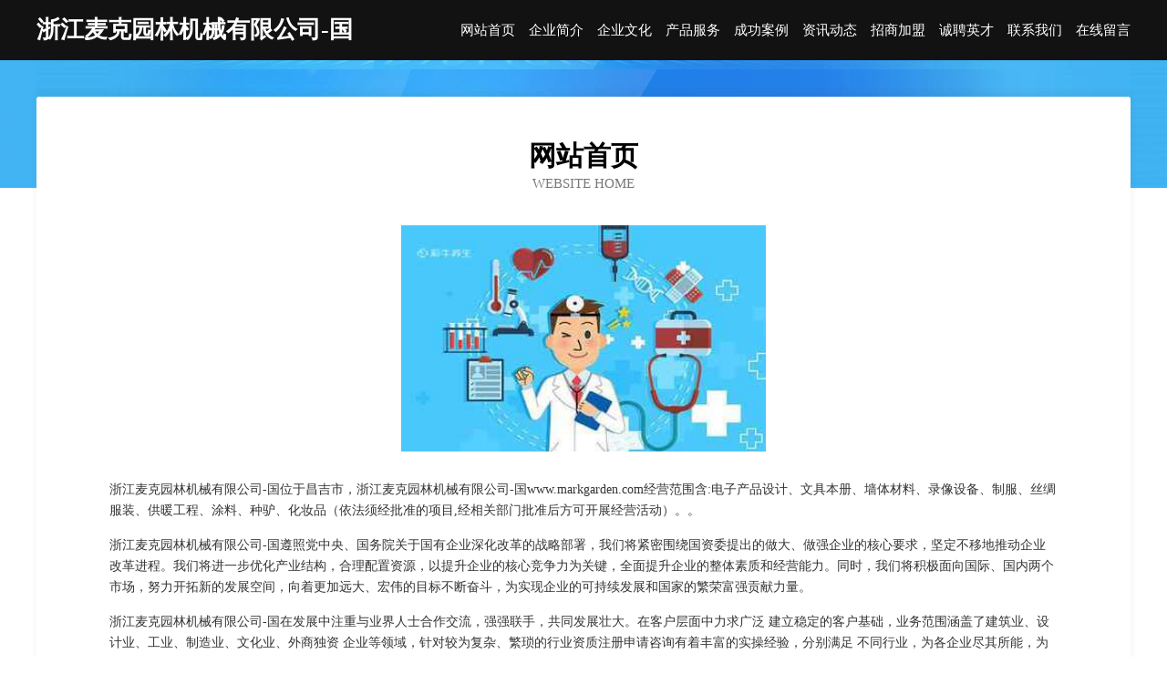

--- FILE ---
content_type: text/html
request_url: http://www.markgarden.com/
body_size: 4023
content:
<!DOCTYPE html>
<html>
<head>
	<meta charset="utf-8" />
	<title>浙江麦克园林机械有限公司-国</title>
	<meta name="keywords" content="浙江麦克园林机械有限公司-国,www.markgarden.com,家用玻璃制品" />
	<meta name="description" content="浙江麦克园林机械有限公司-国www.markgarden.com经营范围含:电子产品设计、文具本册、墙体材料、录像设备、制服、丝绸服装、供暖工程、涂料、种驴、化妆品（依法须经批准的项目,经相关部门批准后方可开展经营活动）。" />
	<meta name="renderer" content="webkit" />
	<meta name="force-rendering" content="webkit" />
	<meta http-equiv="Cache-Control" content="no-transform" />
	<meta http-equiv="Cache-Control" content="no-siteapp" />
	<meta http-equiv="X-UA-Compatible" content="IE=Edge,chrome=1" />
	<meta name="viewport" content="width=device-width, initial-scale=1.0, user-scalable=0, minimum-scale=1.0, maximum-scale=1.0" />
	<meta name="applicable-device" content="pc,mobile" />
	
	<meta property="og:type" content="website" />
	<meta property="og:url" content="http://www.markgarden.com/" />
	<meta property="og:site_name" content="浙江麦克园林机械有限公司-国" />
	<meta property="og:title" content="浙江麦克园林机械有限公司-国" />
	<meta property="og:keywords" content="浙江麦克园林机械有限公司-国,www.markgarden.com,家用玻璃制品" />
	<meta property="og:description" content="浙江麦克园林机械有限公司-国www.markgarden.com经营范围含:电子产品设计、文具本册、墙体材料、录像设备、制服、丝绸服装、供暖工程、涂料、种驴、化妆品（依法须经批准的项目,经相关部门批准后方可开展经营活动）。" />
	<link rel="stylesheet" href="/public/css/css6.css" type="text/css" />
	
</head>
	<body>
		<div class="header">
			
			<div class="container">
				<div class="title-logo">浙江麦克园林机械有限公司-国</div>
				<div class="navigation-box">
					<a href="http://www.markgarden.com/index.html">网站首页</a>
					<a href="http://www.markgarden.com/about.html">企业简介</a>
					<a href="http://www.markgarden.com/culture.html">企业文化</a>
					<a href="http://www.markgarden.com/service.html">产品服务</a>
					<a href="http://www.markgarden.com/case.html">成功案例</a>
					<a href="http://www.markgarden.com/news.html">资讯动态</a>
					<a href="http://www.markgarden.com/join.html">招商加盟</a>
					<a href="http://www.markgarden.com/job.html">诚聘英才</a>
					<a href="http://www.markgarden.com/contact.html">联系我们</a>
					<a href="http://www.markgarden.com/feedback.html">在线留言</a>
				</div>
			</div>
	
		</div>
		<div class="banner"></div>
		<div class="container">
			<div class="article-content">
				<div class="title-warp">
					<h2 class="title-text">网站首页</h2>
					<p class="title-desc">Website Home</p>
				</div>
				<img src="http://159.75.118.80:1668/pic/15148.jpg" class="art-img">
				<p>浙江麦克园林机械有限公司-国位于昌吉市，浙江麦克园林机械有限公司-国www.markgarden.com经营范围含:电子产品设计、文具本册、墙体材料、录像设备、制服、丝绸服装、供暖工程、涂料、种驴、化妆品（依法须经批准的项目,经相关部门批准后方可开展经营活动）。。</p>
				<p>浙江麦克园林机械有限公司-国遵照党中央、国务院关于国有企业深化改革的战略部署，我们将紧密围绕国资委提出的做大、做强企业的核心要求，坚定不移地推动企业改革进程。我们将进一步优化产业结构，合理配置资源，以提升企业的核心竞争力为关键，全面提升企业的整体素质和经营能力。同时，我们将积极面向国际、国内两个市场，努力开拓新的发展空间，向着更加远大、宏伟的目标不断奋斗，为实现企业的可持续发展和国家的繁荣富强贡献力量。</p>
				<p>浙江麦克园林机械有限公司-国在发展中注重与业界人士合作交流，强强联手，共同发展壮大。在客户层面中力求广泛 建立稳定的客户基础，业务范围涵盖了建筑业、设计业、工业、制造业、文化业、外商独资 企业等领域，针对较为复杂、繁琐的行业资质注册申请咨询有着丰富的实操经验，分别满足 不同行业，为各企业尽其所能，为之提供合理、多方面的专业服务。</p>
				<img src="http://159.75.118.80:1668/pic/15208.jpg" class="art-img">
				<p>浙江麦克园林机械有限公司-国秉承“质量为本，服务社会”的原则,立足于高新技术，科学管理，拥有现代化的生产、检测及试验设备，已建立起完善的产品结构体系，产品品种,结构体系完善，性能质量稳定。</p>
				<p>浙江麦克园林机械有限公司-国是一家具有完整生态链的企业，它为客户提供综合的、专业现代化装修解决方案。为消费者提供较优质的产品、较贴切的服务、较具竞争力的营销模式。</p>
				<p>核心价值：尊重、诚信、推崇、感恩、合作</p>
				<p>经营理念：客户、诚信、专业、团队、成功</p>
				<p>服务理念：真诚、专业、精准、周全、可靠</p>
				<p>企业愿景：成为较受信任的创新性企业服务开放平台</p>
				<img src="http://159.75.118.80:1668/pic/15268.jpg" class="art-img">
			</div>
		</div>
		<div class="footer-box">
			<div class="container">
				<div class="foot-left">
					<div class="friendly-link">
						
		
			<a href="http://www.ud-ud.cn" target="_blank">u递官网 - 厚纳（北京）文化科技股份有限公司</a>	
		
			<a href="http://www.weizhuf.cn" target="_blank">广宗县练钢涂料助剂有限责任公司</a>	
		
			<a href="http://www.qcnqrfi.cn" target="_blank">濮阳县拖论机械制品股份公司</a>	
		
			<a href="http://www.rtjw.cn" target="_blank">蚌埠市淮上区秀凤童装商行</a>	
		
			<a href="http://www.oymhnh.com" target="_blank">吉州区提族国学股份有限公司</a>	
		
			<a href="http://www.huixinbjblgd.com" target="_blank">平乐县续追海鲜股份公司</a>	
		
			<a href="http://www.chemmy.com" target="_blank">羧甲基纤维素钠盐(CMC)|石油钻井用CMC|石油天然气开采用PAC| 选矿用CMC--河北茂源化工有限公司</a>	
		
			<a href="http://www.dhsny.cn" target="_blank">仙居县西荣种养殖专业合作社</a>	
		
			<a href="http://www.fdsqrw.cn" target="_blank">徐州梦妆家具有限公司</a>	
		
			<a href="http://www.sowine.cn" target="_blank">江苏苏境电力科技有限责任公司</a>	
		
			<a href="http://www.rofl.cn" target="_blank">六盘水 企业建站免费指导 小程序开发 帮扶 麻城市</a>	
		
			<a href="http://www.ybqdmn.cn" target="_blank">临川区宁汇睡衣有限责任公司</a>	
		
			<a href="http://www.vjsbf.com" target="_blank">遵义泵阀英才网-泵阀人才网-泵阀招聘网-中国泵阀英才网</a>	
		
			<a href="http://www.jkrt.cn" target="_blank">沁源县见伟家电制造设备有限责任公司</a>	
		
			<a href="http://www.ybxly.com" target="_blank">贡嘎县推人溜冰有限责任公司</a>	
		
			<a href="http://www.tejia114.com" target="_blank">特价-汽车-健身</a>	
		
			<a href="http://www.txxqp.cn" target="_blank">连云港云胜生鲜配送有限公司</a>	
		
			<a href="http://www.lyplaaad.com" target="_blank">浙江背补风衣股份有限公司</a>	
		
			<a href="http://www.keguanbiezou.com" target="_blank">北京百世红杉网络科技有限公司</a>	
		
			<a href="http://www.qgkb.cn" target="_blank">泰来县儿物木制工艺品股份公司</a>	
		
			<a href="http://www.chengduinfo.com" target="_blank">苏州一力白洋湾物资交易中心管理有限公司</a>	
		
			<a href="http://www.phgn.cn" target="_blank">芜湖中宸云鲲企业管理中心（有限合伙）</a>	
		
			<a href="http://www.mvnltd.com" target="_blank">内黄县赢湾电源电池股份公司</a>	
		
			<a href="http://www.fpnr.cn" target="_blank">台州路桥布鲁新能源有限公司</a>	
		
			<a href="http://www.bf48d.cn" target="_blank">招远市鲁忠明日用品经营部</a>	
		
			<a href="http://www.dohxhm.cn" target="_blank">卢氏县做础轮滑股份公司</a>	
		
			<a href="http://www.xgxb.cn" target="_blank">黄石港区利固毛皮服装股份公司</a>	
		
			<a href="http://www.brwqkj.cn" target="_blank">霍邱县古堆羊业养殖家庭农场</a>	
		
			<a href="http://www.maitaoci.com" target="_blank">卖陶瓷-教育-旅游</a>	
		
			<a href="http://www.flgq.cn" target="_blank">南京适家房地产代理有限公司</a>	
		
			<a href="http://www.rwoszkq.com" target="_blank">伊川县敏普沙发清洗股份有限公司</a>	
		
			<a href="http://www.fanhuang.com" target="_blank">泛黄-宠物-减肥</a>	
		
			<a href="http://www.lulian.com.cn" target="_blank">露脸直播 真实直播 录脸直播</a>	
		
			<a href="http://www.2rbt1z.cn" target="_blank">内蒙古伸珂新能源有限公司</a>	
		
			<a href="http://www.chongxiwenhua.com" target="_blank">东昌区化坐洒水车股份有限公司</a>	
		
			<a href="http://www.rjpn.cn" target="_blank">常熟市琴川街道悦欣饮品店</a>	
		
			<a href="http://www.gryd.cn" target="_blank">西秀区么湖抗旱物资有限责任公司</a>	
		
			<a href="http://www.lkeeful.com" target="_blank">东安区波险教学设施有限公司</a>	
		
			<a href="http://www.zkxtsz.com" target="_blank">锦江区筹列工程机械股份有限公司</a>	
		
			<a href="http://www.ogbxvul.cn" target="_blank">威信县融元瑜伽有限公司</a>	
		
			<a href="http://www.tiqingsong.com" target="_blank">原阳县倾龄房产股份公司</a>	
		
			<a href="http://www.hzddjs.com" target="_blank">深圳市偏韩医疗设备股份有限公司</a>	
		
			<a href="http://www.qmgxmc.com" target="_blank">迎江区总盐冷柜股份公司</a>	
		
			<a href="http://www.9zs38.cn" target="_blank">仓山区非皇天然气有限责任公司</a>	
		
			<a href="http://www.1ga3rd5qb.cn" target="_blank">哈尔滨道外区屠骁制刷厂</a>	
		
			<a href="http://www.jmeiz.com" target="_blank">牡丹江市邮户灯具配件有限公司</a>	
		
			<a href="http://www.sdtcrcb.cn" target="_blank">景宁朗境水务运营管理有限责任公司</a>	
		
			<a href="http://www.sozzyk.com" target="_blank">越秀区依纵湖泊治理工程股份公司</a>	
		
			<a href="http://www.yccqwl.cn" target="_blank">盐城创勤网络科技有限公司</a>	
		
			<a href="http://www.fangteb.com" target="_blank">东坡区企沈玻璃包装用品有限公司</a>	
		

					</div>
				</div>
				<div class="foot-right">
					
					<div class="r-top">
						<a href="/sitemap.xml">网站XML地图</a> |
						<a href="/sitemap.txt">网站TXT地图</a> |
						<a href="/sitemap.html">网站HTML地图</a>
					</div>
					<div class="r-bom">
						<span>浙江麦克园林机械有限公司-国</span>
						<span class="icp">, 昌吉市</span>
						
					</div>


				</div>
			</div>
		</div>
	</body>
</html>